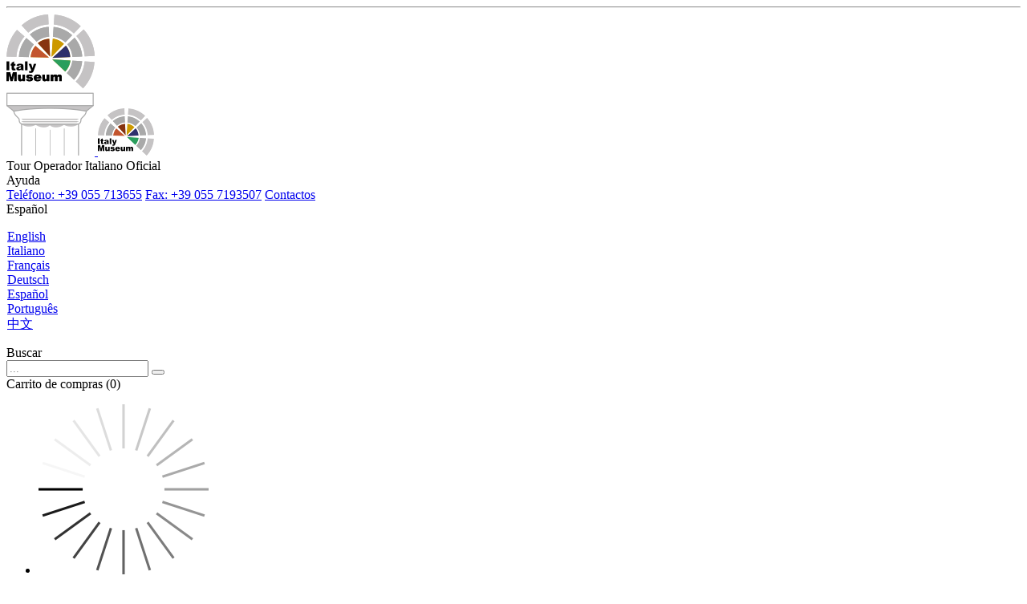

--- FILE ---
content_type: text/html; charset=UTF-8
request_url: https://www.italy-museum.com/es/islas-venecia-murano-burano-torcello
body_size: 12611
content:
<!DOCTYPE html>
<html lang="es">
    <head>
        <title>Las Islas de Venecia: Murano, Burano e Torcello - Nuestras Ofertas</title>
        <meta charset="utf-8">
        <meta name="referrer" content="always" />
        <meta name="robots" content="index,follow" >
        <meta http-equiv="X-UA-Compatible" content="IE=edge">
        <meta name="viewport" content="width=device-width, initial-scale=1">
        <meta name="author" content="TuscanyAll.com">
        <meta name="csrf-param" content="_csrf">
<meta name="csrf-token" content="8d_Qtk0YW_jsOv2riRRfMvGAqT_RxPeJajmzLhmUVkXE56CELlwhgbsMztrNd2texvT_e6eJv7ErU4Zef6QcHQ==">

<meta name="og:type" content="website">
<meta name="twitter:card" content="summary">
<meta name="og:title" content="Las Islas de Venecia: Murano, Burano e Torcello - Nuestras Ofertas">
<meta name="twitter:title" content="Las Islas de Venecia: Murano, Burano e Torcello - Nuestras Ofertas">
<meta name="og:url" content="https://www.italy-museum.com/es/islas-venecia-murano-burano-torcello">
<meta name="twitter:url" content="https://www.italy-museum.com/es/islas-venecia-murano-burano-torcello">
<meta name="description" content="Las Islas de Venecia: Murano, Burano e Torcello - Descubre nuestras  visitas guiadas o disfruta de tu visita con un guía privado!">
<meta name="og:description" content="Las Islas de Venecia: Murano, Burano e Torcello - Descubre nuestras  visitas guiadas o disfruta de tu visita con un guía privado!">
<meta name="twitter:description" content="Las Islas de Venecia: Murano, Burano e Torcello - Descubre nuestras  visitas guiadas o disfruta de tu visita con un guía privado!">
<link href="/css/vendor/icons/fontello.css" rel="stylesheet">
<link href="/css/vendor/icons/icon_set_1.css" rel="stylesheet">
<link href="/css/vendor/icons/icon_set_2.css" rel="stylesheet">
<link href="/css/vendor/icons/icon_restaurants.css" rel="stylesheet">
<link href="/css/vendor/icons/flag-icon.css" rel="stylesheet">
<link href="/css/vendor/bootstrap4.0.0-alpha.6-customized.min.css" rel="stylesheet">
<link href="/css/vendor/animate.css" rel="stylesheet">
<link href="/css/vendor/magnific-popup.css" rel="stylesheet">
<link href="/css/vendor/pop_up.css" rel="stylesheet">
<link href="/css/vendor/jquery.cookiebar.css" rel="stylesheet">
<link href="/css/vendor/jquery.switch.css" rel="stylesheet">
<link href="/css/vendor/icheck.css" rel="stylesheet">
<link href="/css/vendor/date_time_picker.css" rel="stylesheet">
<link href="/css/vendor/slider-pro.css" rel="stylesheet">
<link href="/css/vendor/tabs.css" rel="stylesheet">
<link href="/css/common.css" rel="stylesheet">
<link href="/css/header.css" rel="stylesheet">
<link href="/css/header_mainmenu.css" rel="stylesheet">
<link href="/css/header_parallax.css" rel="stylesheet">
<link href="/css/listati.css" rel="stylesheet">
<link type="text/css" href="//fonts.googleapis.com/css?family=Roboto:300,400,500,700" rel="stylesheet">
<script> lang = 'es';  lang_code='es'; </script>                            <script>
                window.dataLayer = window.dataLayer || [];
                dataLayer.push({"page_language":"es","page_type":"Attraction","page_attraction":"ISOLE","page_place":"venezia","page_property_code":"VeISOLE"});
              </script>
            <!-- Google Tag Manager -->
            <script>(function(w,d,s,l,i){w[l]=w[l]||[];w[l].push({'gtm.start':
            new Date().getTime(),event:'gtm.js'});var f=d.getElementsByTagName(s)[0],
            j=d.createElement(s),dl=l!='dataLayer'?'&l='+l:'';j.async=true;j.src=
            'https://www.googletagmanager.com/gtm.js?id='+i+dl;f.parentNode.insertBefore(j,f);
            })(window,document,'script','dataLayer','GTM-N6D7TCJ');</script>
            <!-- End Google Tag Manager -->
            </head>
    <body>
            <!-- Google Tag Manager (noscript) -->
        <noscript><iframe src="https://www.googletagmanager.com/ns.html?id=GTM-N6D7TCJ"
        height="0" width="0" style="display:none;visibility:hidden"></iframe></noscript>
        <!-- End Google Tag Manager (noscript) -->
        <script>var global_vars = {"page_language":"es","page_type":"Attraction","page_attraction":"ISOLE","page_place":"venezia","page_property_code":"VeISOLE"};</script>
                
        <header>
            <hr>
            <!-- Logo -->
            <div class="container row">

                <a id="logo-wrapper" href="/es" title="ISOLE - ATTRACTION PAGE">
                    <img id="logo"        src="/images/logo.png"        alt="Las Islas de Venecia: Murano, Burano e Torcello - Nuestras Ofertas" data-retina="true">
                    <img id="logo_sticky" src="/images/logo_sticky.png" alt="Las Islas de Venecia: Murano, Burano e Torcello - Nuestras Ofertas" data-retina="true">       
                </a>

                <div id="trust">
                        Tour Operador Italiano Oficial
                                    </div>

                <div class="btn-group col-lg-8 top-action-cont justify-content-end" role="group" >

                    <!-- help -->
                    <div class="top-action dropdown pl-lg-3">
                        <a class="dropdown-toggle pl-lg-3" data-toggle="dropdown" aria-expanded="true"><i class="icon-help-circled"></i><span>Ayuda</span></a>
                        <div class="dropdown-menu">
                            <a class="dropdown-item" href="tel:+39055713655" title="Call us" rel="nofollow"><i class="icon-phone"></i>Teléfono: +39 055 713655</a>
                            <a class="dropdown-item" href="#" ><i class="icon-print-3"></i>Fax: +39 055 7193507</a>
                            <a class="dropdown-item" href="/es/contactos"><i class="icon-mail"></i>Contactos</a>
                        </div>
                    </div>

                    <!-- langs -->
                    <div class="top-action dropdown pl-lg-3" >
                        <a class="dropdown-toggle pl-lg-3" data-toggle="dropdown" aria-expanded="true">
                            <!-- lingua corrente -->
                            <i class="flag-icon flag-icon-circle flag-icon-es"></i><span>Español</span>
                        </a>
                        <div class="dropdown-menu fixedsmallwidth" >
                        <ul class="list-unstyled" style="padding-left:1px"><li class="lang-element-item"><a class="dropdown-item" href="https://www.italy-museum.com/islands-venice-murano-burano-torcello" title="islas-venecia-murano-burano-torcello" ><i class="flag-icon flag-icon-en"></i> English</a></li><li class="lang-element-item"><a class="dropdown-item" href="https://www.italy-museum.com/it/isole-venezia-murano-burano-torcello" title="islas-venecia-murano-burano-torcello" ><i class="flag-icon flag-icon-it"></i> Italiano</a></li><li class="lang-element-item"><a class="dropdown-item" href="https://www.italy-museum.com/fr/iles-venise-murano-burano-torcello" title="islas-venecia-murano-burano-torcello" ><i class="flag-icon flag-icon-fr"></i> Français</a></li><li class="lang-element-item"><a class="dropdown-item" href="https://www.italy-museum.com/de/inseln-venedig-murano-burano-torcello" title="islas-venecia-murano-burano-torcello" ><i class="flag-icon flag-icon-de"></i> Deutsch</a></li><li class="lang-element-item"><a class="dropdown-item" href="https://www.italy-museum.com/es/islas-venecia-murano-burano-torcello" title="islas-venecia-murano-burano-torcello" ><i class="flag-icon flag-icon-es"></i> Español</a></li><li class="lang-element-item"><a class="dropdown-item" href="https://www.italy-museum.com/br/ilhas-veneza-murano-burano-torcello" title="islas-venecia-murano-burano-torcello" ><i class="flag-icon flag-icon-br"></i> Português</a></li><li class="lang-element-item"><a class="dropdown-item" href="https://www.italy-museum.cn/islands_venice_murano_burano_torcello" title="islas-venecia-murano-burano-torcello" ><i class="flag-icon flag-icon-cn"></i> 中文</a></li></ul>                        </div>
                    </div>

                    <!-- search -->
                    
                    <div class="top-action dropdown pl-lg-3 dropdown-search">
                        <a class="dropdown-toggle pl-lg-3" data-toggle="dropdown">
                            <i class="icon-search"></i><span>Buscar</span></a>
                        <div class="dropdown-menu fixedwidth">
                            <form action="/es/search">
                                <div class="input-group">
                                    <input type="text" name="q" class="form-control" placeholder="...">
                                    <span class="input-group-btn">
                                        <button class="btn btn-default" type="submit" style="margin-left:0;">
                                            <i class="icon-search"></i>
                                        </button>
                                    </span>
                                </div>
                            </form>
                        </div>
                    </div>
                    

                    <!-- cart -->
                    <div class="top-action dropdown pl-lg-3 dropdown-cart">
                        
                        <!-- TENDINA CARRELLO -->
                        <a class="dropdown-toggle pl-lg-3" data-toggle="dropdown" aria-expanded="true">
                            
                            <i class=" icon-basket-1"></i>
                            <span>Carrito de compras (0)</span>
                        </a>
                        
                            <ul class="dropdown-menu fixedwidth hidden" id="minicart" >
                                <li id="spinnerli" class="hidden" >
                                    <div class="spinner">
                                        <img src="/images/loading.gif" />
                                    </div>
                                </li>
                            </ul>
                            
                    </div>
                    <!-- login -->
                    <div class="top-action dropdown pl-lg-3 dropdown-access open">
                        
                                                
                            <!-- tendina con form login integrato -->
                            <a class="dropdown-toggle pl-lg-3" data-toggle="dropdown" aria-expanded="true"><i class="icon-user-1"></i><span>Login</span></a>
                            <div class="dropdown-menu fixedwidth">
                                
                                <form id="w0" action="/es/login" method="post">
<input type="hidden" name="_csrf" value="8d_Qtk0YW_jsOv2riRRfMvGAqT_RxPeJajmzLhmUVkXE56CELlwhgbsMztrNd2texvT_e6eJv7ErU4Zef6QcHQ==">                                <div class="form-group">
                                                                        <div class="form-group field-userloginform-username required">
<label class="control-label" for="userloginform-username">E-mail</label>
<input type="text" id="userloginform-username" class="form-control" name="UserLoginForm[username]" placeholder="E-mail" aria-required="true">

<div class="help-block"></div>
</div>                                </div>
                                <div class="form-group">
                                                                        <div class="form-group field-userloginform-password required">
<label class="control-label" for="userloginform-password">password or booking number</label>
<input type="password" id="userloginform-password" class="form-control" name="UserLoginForm[password]" placeholder="password or booking number" aria-required="true">

<div class="help-block"></div>
</div>                                </div>

                                                                
                                <button type="submit" class="btn_full">Sign In</button>                                
                            </form>                                
                            </div>
                        
                                            </div>
                </div>
                <nav class="main-menu" ><ul><li class="submenu"><a href="/es/milan">Milán<i class="icon-down-open-mini"></i></a><ul><li><a href="/es/la-ultima-cena-milan">La Última Cena </a></li><li><a href="/es/catedral-milan">Catedral de Milán </a></li><li><a href="/es/pinacoteca-brera-milan">Pinacoteca de Brera </a></li><li><a href="/es/pinacoteca-ambrosiana-milan">Pinacoteca Ambrosiana </a></li><li><a href="/es/vinedo-leonardo-milan">Viñedo de Leonardo </a></li><li><a href="/es/visita-milan">Visita Milán</a></li><li><a href="/es/excursiones-un-dia-desde-milan">Excursiones de un día desde Milán</a></li></ul></li><li class="submenu"><a href="/es/venecia">Venecia<i class="icon-down-open-mini"></i></a><ul><li><a href="/es/palacio-ducal-venecia">Palacio Ducal </a></li><li><a href="/es/itinerarios-secretos-palacio-ducal-venecia">Itinerarios Secretos de Palacio Ducal </a></li><li><a href="/es/basilica-san-marco-venecia">Basílica de San Marco </a></li><li><a href="/es/museo-correr-venecia">Museo Correr </a></li><li><a href="/es/galerias-academia-venecia">Galerías de la Academia</a></li><li><a href="/es/ca-rezzonico-venecia">Ca' Rezzonico </a></li><li><a href="/es/ca-oro-venecia">Ca d'Oro </a></li><li><a href="/es/islas-venecia-murano-burano-torcello">Las Islas de Venecia: Murano, Burano e Torcello</a></li><li><a href="/es/visita-venecia">Visita Venecia</a></li><li><a href="/es/excursiones-un-dia-desde-venecia">Excursiones de un día desde Venecia</a></li></ul></li><li class="submenu"><a href="/es/verona">Verona<i class="icon-down-open-mini"></i></a><ul><li><a href="/es/arena-de-verona">Arena de Verona</a></li><li><a href="/es/casa-de-julieta">Casa de Julieta</a></li><li><a href="/es/visita-verona">Visita Verona</a></li></ul></li><li class="submenu"><a href="/es/florencia">Florencia<i class="icon-down-open-mini"></i></a><ul><li><a href="/es/galeria-uffizi-florencia">Galería de los Uffizi </a></li><li><a href="/es/david-galeria-academia-florencia">Galería de la Academia </a></li><li><a href="/es/palacio-pitti-florencia">Palacio Pitti </a></li><li><a href="/es/jardin-boboli-florencia">Jardín de Boboli </a></li><li><a href="/es/catedral-florencia">Catedral de Florencia </a></li><li><a href="/es/palazzo-vecchio-florencia">Palazzo Vecchio</a></li><li><a href="/es/museo-san-marco-florencia">Museo de San Marco </a></li><li><a href="/es/museo-bargello-florencia">Museo del Bargello</a></li><li><a href="/es/capillas-medici-florencia">Capillas de los Medici</a></li><li><a href="/es/museo-arqueologico-florencia">Museo Arqueológico </a></li><li><a href="/es/visita-florencia">Visita Florencia</a></li><li><a href="/es/excursiones-un-dia-desde-florencia">Excursiones Un Dia Desde Florencia</a></li></ul></li><li class="submenu"><a href="/es/pisa">Pisa<i class="icon-down-open-mini"></i></a><ul><li><a href="/es/torre-pisa">Torre de Pisa</a></li><li><a href="/es/visita-pisa">Visita Pisa</a></li></ul></li><li class="submenu"><a href="/es/roma">Roma<i class="icon-down-open-mini"></i></a><ul><li><a href="/es/coliseo-roma">Coliseo</a></li><li><a href="/es/galeria-borghese-roma">Galería Borghese</a></li><li><a href="/es/castillo-sant-angelo-roma">Castillo Sant'Angelo</a></li><li><a href="/es/termas-caracalla-roma">Termas de Caracalla</a></li><li><a href="/es/museo-nacional-romano-roma">Museo Nacional Romano</a></li><li><a href="/es/domus-aurea-roma">Domus Aurea</a></li><li><a href="/es/visita-roma">Visita Roma</a></li><li><a href="/es/excursiones-un-dia-desde-roma">Excursiones de un día desde Roma</a></li></ul></li><li class="submenu"><a href="/es/vaticano">Vaticano<i class="icon-down-open-mini"></i></a><ul><li><a href="/es/museos-vaticano-roma">Museos del Vaticano</a></li><li><a href="/es/basilica-san-pedro-roma">Basílica de San Pedro</a></li><li><a href="/es/jardines-vaticano-roma">Jardines del Vaticano</a></li><li><a href="/es/castel-gandolfo">Castel Gandolfo</a></li></ul></li><li class="submenu"><a href="/es/napoles">Nápoles<i class="icon-down-open-mini"></i></a><ul><li><a href="/es/pompeya-napoles">Pompeya</a></li><li><a href="/es/visita-napoles">Visita Nápoles</a></li><li><a href="/es/excursiones-un-dia-desde-napoles">Excursiones Un Dia Desde Napoles</a></li></ul></li><li class="submenu"><a href="/es/descubre-sicilia">Sicilia <i class="icon-down-open-mini"></i></a><ul><li><a href="/es/descubre-palermo">Descubre Palermo</a></li><li><a href="/es/descubre-agrigento">Descubre Agrigento</a></li></ul></li><li class="submenu"><a href="/es/turin">Turín<i class="icon-down-open-mini"></i></a><ul><li><a href="/es/visita-turin">Visita Turín</a></li></ul></li></ul></nav>
                <div id="htx">
                        <a class="cmn-toggle-switch cmn-toggle-switch__htx open_close" href="javascript:void(0);"><span>Menu mobile</span></a>
                </div>
            </div>        
        </header>  
        
        <script>var listCats = [{"code":"null","descr":"Non definito","id":0},{"code":"bg","descr":"Biglietto","id":1},{"code":"tg","descr":"Tour guidato","id":2},{"code":"tp","descr":"Tour privato","id":3},{"code":"es","descr":"Esperienza","id":4},{"code":"cib","descr":"Cibi e bevande","id":5},{"code":"wt","descr":"Walking Tour","id":6},{"code":"ag","descr":"Audioguida","id":7},{"code":"tr","descr":"Transfer","id":8},{"code":"pk","descr":"Parcheggi","id":9},{"code":"dp","descr":"Deposito bagagli","id":10},{"code":"tourgd","descr":"Guide Turistiche","id":11}];</script>
<main>

<section class="parallax-window" data-parallax="scroll" data-image-src="https://ncdn.italy-museum.com/photos/attractions/isole/las-islas-de-venecia-murano-burano-e-torcello-es-1.jpg" data-natural-width="1400" data-natural-height="470">
    
	<div class="parallax-content-1">
		<div class="animated fadeInDown">
                    <h1>Las Islas de Venecia: Murano, Burano e Torcello</h1>
		</div>
	</div>
	<div class="parallax-filters">
	    <div class="container"> 
		<div class="row topfilters" data-kindofpage="attraction">
                    
			<div class="col-3">
				<div class="filterbox" data-filterbytype="all">
					<i class="icon_set_1_icon-95"></i>
					<p><strong>Todas las Categor&iacute;as</strong></p>
				</div> 
			</div>
			 
                        <div class="col-3">
                                <div class="filterbox" data-filterbytype="0">
                                        <i class="icon-ticket"></i>
                                        <p><strong>Entradas</strong></p>
                                </div> 
                        </div>

                        <div class="col-3">
                                <div class="filterbox" data-filterbytype="1">
                                        <i class="icon_set_1_icon-94"></i>
                                        <p><strong>Visitas Guiadas</strong></p>
                                </div> 
                        </div>

                        <div class="col-3">
                                <div class="filterbox" data-filterbytype="2">
                                        <i class="icon_set_1_icon-16"></i>
                                        <p><strong>Visitas Privadas</strong></p>
                                </div> 
                        </div>
                    
		</div>
	    </div>
	</div>
</section>
<div id="position">
    <div class="container">
            <ul itemscope="" itemtype="http://schema.org/BreadcrumbList">
                    <li><a href="/">Home</a></li>
                    
                    <li itemprop="itemListElement" itemscope="" itemtype="http://schema.org/ListItem">
                        <a href="" itemprop="item">
                            <span itemprop="name">Las Islas de Venecia: Murano, Burano e Torcello</span></a>
                    </li>
            </ul>
    </div>
</div>


  

   
    <div class="container my-6 mx-2 mx-sm-auto" style="margin-top: 0px !important;">
<div class="container my-6" style="margin-top: 0px !important;">
    
   
    <div class="edited-content">
                        <div class="row"><div class="col-12"><div data-listtype='1'><div class="main_title"><h2><span>Las Islas de Venecia: Murano, Burano e Torcello:</span>&nbsp;Descubre nuestras visitas guiadas!</h2></div></div><div data-listtype='1'><div class="row center ">
    <div class="strip_all_tour_list wow fadeIn animated" 
        data-type="1" 
        data-prod="{&quot;id&quot;:&quot;6&quot;,&quot;name&quot;:&quot;Accademia tkt&quot;,&quot;price&quot;:&quot;8.75&quot;,&quot;position&quot;:1}"
        data-wow-delay="0s" 
        style="visibility: visible; animation-delay: 0s; animation-name: fadeIn;"
        data-cat ="2"
        data-gtm='{"item_id":"VE---TOUR-ISOLE","item_name":"VE - Tour Guidato Isole di Venezia","item_brand":"ISOLE","item_category":"Tour guidato","item_category2":"venezia","item_variant":"es","price":"10.00"}'
        >
        <div class="row">
            <div class="col-12 col-md-4">
                <div class="wishlist">
                    <div class="tooltip_styled tooltip-effect-1 "><span class="tooltip-item"><i class="icon-plus-1"></i></span><div class="tooltip-content"><div><h4>Add to wishlist</h4></div></div></div>
                </div>
                <div class="img_list">
                    <a href="/es/venecia/tour-islas-burano-murano-torcello" title="Murano, Burano y Torcello - Tour de las Islas de Venecia" Array >
                        <div class="ribbon "></div>
                        <img src="https://ncdn.italy-museum.com/photos/products/ve-tour-isole/tour-islas-burano-murano-torcello-es-2.webp" width="342px" height="227px" alt="Murano, Burano y Torcello - Tour de las Islas de Venecia" title="Murano, Burano y Torcello - Tour de las Islas de Venecia" loading="lazy">                    </a>
                    <div class="short_info">
                        <div class="tooltip_styled tooltip-effect-1 insidephoto"><span class="tooltip-item">
                                <i class="icon_set_1_icon-94"></i></span>
                            <div class="tooltip-content"><div>
                                    <h4>Visitas Guiadas</h4>
                                </div>
                            </div>
                        </div>
                    </div>
                </div>
            </div>
            <div id="description" class="col-12 col-md-5 col-lg-6 pt-2 pt-md-0">
                <div class="tour_list_desc">
                    <h3><strong><a href="/es/venecia/tour-islas-burano-murano-torcello" Array > Murano, Burano y Torcello - Tour de las Islas de Venecia </a></strong></h3>
                    <p>Encaje, obras hechas de vidrio, artefactos antiguos te esperan en las islas de Venecia!</p>

                    <ul class="add_info"><li>
                            <div class="tooltip_styled tooltip-effect-1 ">
                                <span class="tooltip-item">
                                    <i class="icon_set_1_icon-84"></i>
                                </span>
                                <div class="tooltip-content">
                                    <div>
                                        <h4>Confirmación por email</h4>
                                    </div>
                                </div>
                            </div>
                            </li>
                            <li>
                            <div class="tooltip_styled tooltip-effect-1 ">
                                <span class="tooltip-item">
                                    <i class="icon_set_1_icon-13"></i>
                                </span>
                                <div class="tooltip-content">
                                    <div>
                                        <h4>Accesible a silla de ruedas </h4>
                                    </div>
                                </div>
                            </div>
                            </li>
                            <li>
                            <div class="tooltip_styled tooltip-effect-1 ">
                                <span class="tooltip-item">
                                    <i class="icon_set_1_icon-62"></i>
                                </span>
                                <div class="tooltip-content">
                                    <div>
                                        <h4>E-voucher aceptado</h4>
                                    </div>
                                </div>
                            </div>
                            </li>
                            <li>
                            <div class="tooltip_styled tooltip-effect-1 ">
                                <span class="tooltip-item">
                                    <i class="icon-users"></i>
                                </span>
                                <div class="tooltip-content">
                                    <div>
                                        <h4>Visita de grupo</h4>
                                    </div>
                                </div>
                            </div>
                            </li>
                            <li>
                            <div class="tooltip_styled tooltip-effect-1 ">
                                <span class="tooltip-item">
                                    <i class="icon_set_1_icon-56"></i>
                                </span>
                                <div class="tooltip-content">
                                    <div>
                                        <h4>Guía multilingüe</h4>
                                    </div>
                                </div>
                            </div>
                            </li>
                            <li>
                            <div class="tooltip_styled tooltip-effect-1 ">
                                <span class="tooltip-item">
                                    <i class="icon_set_1_icon-83"></i>
                                </span>
                                <div class="tooltip-content">
                                    <div>
                                        <h4>Duración: aprox. 6 horas</h4>
                                    </div>
                                </div>
                            </div>
                            </li>
                            </ul>
                </div>
            </div>
            <div class="col-12 col-md-3 col-lg-2 d-flex justify-content-center pl-0">
                <div class="price_list pl-1">
                    <div>
                        <span class="lowest_price_list">
                            <span class="likesmall" >A partir de</span>
                            <br/>
                            10.<sup>00 &euro;</sup>
                            <span class="likesmall" ></span>
                        </span>
                        <p><a href="/es/venecia/tour-islas-burano-murano-torcello" title="Murano, Burano y Torcello - Tour de las Islas de Venecia" class="btn_1 medium" Array   >
                               <i class="icon-ticket"></i> 
                                RESERVA                                </a>
                            </p>
                    </div>
                </div>
            </div>
        </div>
    </div><!--End strip -->
</div>

</div></div></div><div class="row"><div class="col-12"><div data-listtype='2'><div class="main_title"><h2><span>Las Islas de Venecia: Murano, Burano e Torcello:</span>&nbsp;Disfruta de tu visita con un gu&iacute;a privado!</h2></div></div><div data-listtype='2'><div class="row center ">
    <div class="strip_all_tour_list wow fadeIn animated" 
        data-type="2" 
        data-prod="{&quot;id&quot;:&quot;6&quot;,&quot;name&quot;:&quot;Accademia tkt&quot;,&quot;price&quot;:&quot;8.75&quot;,&quot;position&quot;:1}"
        data-wow-delay="0s" 
        style="visibility: visible; animation-delay: 0s; animation-name: fadeIn;"
        data-cat ="3"
        data-gtm='{"item_id":"VE-ISOLE-TP","item_name":"VE - Tour Privato Isole di Venezia","item_brand":"ISOLE","item_category":"Tour privato","item_category2":"venezia","item_variant":"es","price":"224.00"}'
        >
        <div class="row">
            <div class="col-12 col-md-4">
                <div class="wishlist">
                    <div class="tooltip_styled tooltip-effect-1 "><span class="tooltip-item"><i class="icon-plus-1"></i></span><div class="tooltip-content"><div><h4>Add to wishlist</h4></div></div></div>
                </div>
                <div class="img_list">
                    <a href="/es/venecia/tour-murano-burano-torcello-guia-privado" title="Tour a Murano y Burano con guía privado" Array >
                        <div class="ribbon "></div>
                        <img src="https://ncdn.italy-museum.com/photos/products/ve-isole-tp/tour-a-murano-y-burano-con-guia-privado-es-2.webp" width="342px" height="227px" alt="Tour a Murano y Burano con guía privado" title="Tour a Murano y Burano con guía privado" loading="lazy">                    </a>
                    <div class="short_info">
                        <div class="tooltip_styled tooltip-effect-1 insidephoto"><span class="tooltip-item">
                                <i class="icon_set_1_icon-16"></i></span>
                            <div class="tooltip-content"><div>
                                    <h4>Visitas Privadas</h4>
                                </div>
                            </div>
                        </div>
                    </div>
                </div>
            </div>
            <div id="description" class="col-12 col-md-5 col-lg-6 pt-2 pt-md-0">
                <div class="tour_list_desc">
                    <h3><strong><a href="/es/venecia/tour-murano-burano-torcello-guia-privado" Array > Tour a Murano y Burano con guía privado </a></strong></h3>
                    <p>Visita 2 hermosas islas de Venecia con un guía privado!</p>

                    <ul class="add_info"><li>
                            <div class="tooltip_styled tooltip-effect-1 ">
                                <span class="tooltip-item">
                                    <i class="icon_set_1_icon-84"></i>
                                </span>
                                <div class="tooltip-content">
                                    <div>
                                        <h4>Confirmación por email</h4>
                                    </div>
                                </div>
                            </div>
                            </li>
                            <li>
                            <div class="tooltip_styled tooltip-effect-1 ">
                                <span class="tooltip-item">
                                    <i class="icon_set_1_icon-62"></i>
                                </span>
                                <div class="tooltip-content">
                                    <div>
                                        <h4>E-voucher aceptado</h4>
                                    </div>
                                </div>
                            </div>
                            </li>
                            <li>
                            <div class="tooltip_styled tooltip-effect-1 ">
                                <span class="tooltip-item">
                                    <i class="icon_set_1_icon-83"></i>
                                </span>
                                <div class="tooltip-content">
                                    <div>
                                        <h4>Duración: aprox. 4 horas</h4>
                                    </div>
                                </div>
                            </div>
                            </li>
                            <li>
                            <div class="tooltip_styled tooltip-effect-1 ">
                                <span class="tooltip-item">
                                    <i class="icon_set_1_icon-16"></i>
                                </span>
                                <div class="tooltip-content">
                                    <div>
                                        <h4>Guía privado</h4>
                                    </div>
                                </div>
                            </div>
                            </li>
                            </ul>
                </div>
            </div>
            <div class="col-12 col-md-3 col-lg-2 d-flex justify-content-center pl-0">
                <div class="price_list pl-1">
                    <div>
                        <span class="lowest_price_list">
                            <span class="likesmall" >A partir de</span>
                            <br/>
                            224.<sup>00 &euro;</sup>
                            <span class="likesmall" ></span>
                        </span>
                        <p><a href="/es/venecia/tour-murano-burano-torcello-guia-privado" title="Tour a Murano y Burano con guía privado" class="btn_1 medium" Array   >
                               <i class="icon-ticket"></i> 
                                RESERVA                                </a>
                            </p>
                    </div>
                </div>
            </div>
        </div>
    </div><!--End strip -->
</div>

</div></div></div>    </div>
    
</div>
 
    </div>

    <div class="container my-6">
        <div class="row">
            <div class="col-12">
<h5>POR QU&Eacute; VISITAR LAS ISLAS DE VENECIA: MURANO, BURANO E TORCELLO?</h5>

<p>Visitando las islas de Venecia Murano, Burano y Torcello tambi&eacute;n podr&aacute;s visitar los museos que surgen de las actividades caracter&iacute;sticas de las islas.<br />
En Murano puedes visitar el Museo del Vidrio, que se encuentra en el hist&oacute;rico Palacio dei Vescovi di Torcello fundado en 1861 por el Abad Zanetti. Dentro del museo encontrar&aacute;s hallazgos romanos y un camino que abarca setecientos a&ntilde;os de historia en la fabricaci&oacute;n del vidrio en Murano, s&iacute;mbolo de Venecia en todo el mundo.<br />
En Burano, por otro lado, es posible visitar el Museo del Encaje, que ocupa la sede de la Escuela del Encaje, inaugurada en 1981 para revivir la tradici&oacute;n centenaria de la elaboraci&oacute;n del encaje, que a&uacute;n hoy es visible. Actualmente es posible ver a los maestros de encaje trabajando dentro del museo los cuales transmiten su arte de generaci&oacute;n en generaci&oacute;n.</p>

<h5>UN POCO DE HISTORIA DE LAS ISLAS DE VENECIA: MURANO, BURANO E TORCELLO</h5>

<p>La laguna de Venecia se origin&oacute; hace casi 6000 a&ntilde;os cuando la entrada al mar permiti&oacute; formar una laguna en una regi&oacute;n que durante mucho tiempo fue muy inestable. Solo despu&eacute;s del a&ntilde;o 1000 la laguna se vuelve geol&oacute;gicamente m&aacute;s estable y permite un mayor asentamiento humano. Los hallazgos arqueol&oacute;gicos demuestran que en la &eacute;poca romana la laguna se encontraba ocupada por peque&ntilde;os asentamientos y durante la Edad Media la poblaci&oacute;n de la laguna creci&oacute; debido a que muchos romanos se refugiaron all&iacute;, escapando de las invasiones b&aacute;rbaras; esta poblaci&oacute;n que creci&oacute; m&aacute;s a&uacute;n con la llegada de los longobardos, durante un per&iacute;odo en el que probablemente nacieron los centros m&aacute;s grandes como Murano y Burano.</p>

<h5>QU&Eacute; SON HOY LAS ISLAS DE VENECIA: MURANO, BURANO E TORCELLO?</h5>

<p>Actualmente las Islas de Venecia son f&aacute;cilmente accesibles con los ferries ofrecidos por el transporte veneciano. La m&aacute;s caracter&iacute;stica de las islas es quiz&aacute;s Burano, con sus peque&ntilde;as casas de colores a lo largo de los canales, se dice que han sido coloreadas con tonos muy brillantes para permitir a los pescadores reconocer sus casa f&aacute;cilmente incluso en la niebla.<br />
Murano es famosa especialmente por la producci&oacute;n del vidrio soplado y por la &ldquo;murrina&rdquo; t&iacute;pica, en esta isla es posible visitar la Bas&iacute;lica de Santa Maria y San Donato, muy particular por su suelo de mosaicos.<br />
La isla al norte es la isla de Torcello, donde actualmente un n&uacute;mero muy reducido de personas la habitan. La isla tiene un paisaje que inmediatamente brinda la sensaci&oacute;n de antig&uuml;edad como si el tiempo en la isla se hubiera detenido en la &eacute;poca del Imperio Romano tard&iacute;o. Una peculiaridad del esta isla es el puente llamado &ldquo;Ponte del Diavolo&rdquo; que se dice fue construido por el diablo en una sola noche para ganar una apuesta.</p>

<h5>CURIOSIDADES DE LAS ISLAS DE VENECIA: MURANO, BURANO E TORCELLO</h5>

<p>Sab&iacute;as que una leyenda cuenta que algunos hombres que vivieron en la isla de Burano durante el a&ntilde;o mil encontraron una caja de piedra flotante? Los hombres intentaron arrastrarla a la orilla, pero la caja era tan pesada que ni siquiera todos juntos tuvieron &eacute;xito en esta misi&oacute;n; en cambio, cuatro ni&ntilde;os tuvieron &eacute;xito, se dice que gracias a su inocencia y pureza.<br />
Sab&iacute;as que una leyenda que cuenta el por qu&eacute; en Torcello se encuentra un puente llamado Ponte del Diavolo? Se dice que una joven veneciana se enamor&oacute; de un oficial del ej&eacute;rcito durante la invasi&oacute;n de los austriacos. Este amor no fue aprobado por la familia de la chica que la alej&oacute; de Venecia. Un d&iacute;a, sin embargo, la joven recibi&oacute; la noticia que su amado hab&iacute;a sido asesinado. Desesperada, abandon&oacute; todo deseo de vivir y para salvarse le fue aconsejado ir a ver a una bruja. La bruja firm&oacute; un pacto con el diablo en nombre de la chica que pudo reunirse con el joven austr&iacute;aco, pero la bruja fue asesinada y antes de pagar su deuda con el diablo. Por esto se dice que cada 24 de diciembre el diablo regresa al puente en forma de un gato negro para recoger su pago.</p>

<h5>OTRAS ATTRACCIONES</h5>

<p>Despu&eacute;s de pasar un tiempo en las islas, podr&aacute;s descubrir y visitar los monumentos m&aacute;s interesantes de Venecia. Con el Mapa de Venecia podr&aacute;s seguir varios itinerarios y encontrar por ejemplo, los Museos vinculados al <a href="https://www.italy-museum.com/es/venecia/venice-museum-pass">Venice Museum Pass</a>. Con este pase tendr&aacute;s acceso a los <a href="https://www.italy-museum.com/es/venecia/museos-san-marco-pass">museos de Plaza San Marco</a> y a los Museos C&iacute;vicos de Venecia con una entrada &uacute;nica.<br />
Los Museos de la Plaza de San Marco son el <a href="https://www.italy-museum.com/es/palacio-ducal-venecia">Palacio Ducal</a>, sede del Dux de Venecia y sede del poder pol&iacute;tico y administrativo de la ciudad, donde se puede caminar, en compa&ntilde;&iacute;a de un experto gu&iacute;a por los <a href="https://www.italy-museum.com/es/itinerarios-secretos-palacio-ducal-venecia">Itinerarios Secretos</a> del Palacio Ducal; el <a href="https://www.italy-museum.com/es/museo-correr-venecia">Museo Correr</a>, que sigue los pasos de la historia y del arte t&iacute;pico de Venecia; el Museo Arqueol&oacute;gico alberga una gran colecci&oacute;n de estatuas antiguas, romanas y griegas, y las salas monumentales de la Biblioteca Marciana, donde quedar&aacute;s fascinado con el esplendor y las colecciones de esta antigua Biblioteca de Venecia.<br />
Los Museos C&iacute;vicos, a su vez, incluyen las tres islas de Venecia, Murano, Burano y Torcello; el Palacio Mocenigo con el Centro de Estudios de la Historia del Textil y los Trajes; la Casa de Carlo Goldoni, un famoso dramaturgo veneciano, la Ca&rsquo; Pesaro, sede de la Galer&iacute;a Internacional de Arte Moderno y la <a href="https://www.italy-museum.com/es/ca-rezzonico-venecia">Ca&#39; Rezzonico</a>, que exhibe pinturas y esculturas venecianas del siglo XVIII.<br />
En tu recorrido por Venecia tambi&eacute;n puedes admirar otros hermosos edificios como el <a href="https://www.italy-museum.com/es/ca-oro-venecia">Ca&rsquo; d&#39; Oro</a> con vistas al Gran Canal o visitar las <a href="https://www.italy-museum.com/es/galerias-academia-venecia">Galer&iacute;as de la Academia</a>. Definitivamente no te pierda la visita a la iglesia m&aacute;s importante de Venecia, la <a href="https://www.italy-museum.com/es/basilica-san-marco-venecia">Bas&iacute;lica de San Marco</a> que te fascinar&aacute; con su arquitectura y su interior decorado con mosaicos dorados y la Torre del Reloj que se encuentra siempre en la Plaza San Marco. Si desea visitar otras iglesias venecianas, toma en cuenta la Bas&iacute;lica de los santos Giovanni e Paolo donde la mayor&iacute;a de los Dux de Venecia fueron enterrados o la iglesia de Santa Mar&iacute;a Formosa.</p>


            </div>
        </div>

        <div class="row">
            <div class="col-12">
<div data-listtype='-1'></div>            <div class="row center list_tours_tabs">
                <ul class='d-flex' >
                    <li class="col-6 col-md-4 " ><div>              
                      <a href="coliseo-roma"><figure><img src="https://ncdn.italy-museum.com/photos/attractions/colosseo/coliseo-es-3.jpg"    alt="Coliseo" class="img-responsive"  width="45" height="30"></figure><h3 style="text-align:left" ><strong>Coliseo</strong></h3></a></div></li><li class="col-6 col-md-4 " ><div>              
                      <a href="galeria-uffizi-florencia"><figure><img src="https://ncdn.italy-museum.com/photos/attractions/uffizigallery/galeradelosuffizi-es-3.jpg"    alt="" class="img-responsive"  width="45" height="30"></figure><h3 style="text-align:left" ><strong>Galería de los Uffizi</strong></h3></a></div></li><li class="col-6 col-md-4 " ><div>              
                      <a href="galeria-borghese-roma"><figure><img src="https://ncdn.italy-museum.com/photos/attractions/borghese/galeraborghese-es-3.jpg"    alt="Galería Borghese" class="img-responsive"  width="45" height="30"></figure><h3 style="text-align:left" ><strong>Galería Borghese</strong></h3></a></div></li><li class="col-6 col-md-4 " ><div>              
                      <a href="visita-napoles"><figure><img src="https://ncdn.italy-museum.com/photos/attractions/piazzaplebiscito/piazzadelplebiscito-es-3.jpg"    alt="" class=""  width="45" height="30"></figure><h3 style="text-align:left" ><strong>Piazza del Plebiscito</strong></h3></a></div></li><li class="col-6 col-md-4 " ><div>              
                      <a href="palacio-ducal-venecia"><figure><img src="https://ncdn.italy-museum.com/photos/attractions/venice/palacioducal-es-3.jpg"    alt="" class="img-responsive"  width="45" height="30"></figure><h3 style="text-align:left" ><strong>Palacio Ducal</strong></h3></a></div></li><li class="col-6 col-md-4 " ><div>              
                      <a href="itinerarios-secretos-palacio-ducal-venecia"><figure><img src="https://ncdn.italy-museum.com/photos/attractions/venice/itinerariossecretosdepalacioducal-es-3.jpg"    alt="" class="img-responsive"  width="45" height="30"></figure><h3 style="text-align:left" ><strong>Itinerarios Secretos de Palacio Ducal</strong></h3></a></div></li><li class="col-6 col-md-4 hidden" ><div>              
                      <a href="david-galeria-academia-florencia"><figure><img src="https://ncdn.italy-museum.com/photos/attractions/accademiagallery/daviddemichelangelo-galeradelaacademia-es-3.jpg"    alt="" class="img-responsive"  width="45" height="30"></figure><h3 style="text-align:left" ><strong>David de Michelangelo - Galería de la Academia</strong></h3></a></div></li><li class="col-6 col-md-4 hidden" ><div>              
                      <a href="castillo-sant-angelo-roma"><figure><img src="https://ncdn.italy-museum.com/photos/attractions/castelsantangelo/castillosantangelo-es-3.jpg"    alt="" class="img-responsive"  width="45" height="30"></figure><h3 style="text-align:left" ><strong>Castillo Sant'Angelo</strong></h3></a></div></li><li class="col-6 col-md-4 hidden" ><div>              
                      <a href="termas-caracalla-roma"><figure><img src="https://ncdn.italy-museum.com/photos/attractions/caracalla/termasdecaracalla-es-3.jpg"    alt="" class="img-responsive"  width="45" height="30"></figure><h3 style="text-align:left" ><strong>Termas de Caracalla</strong></h3></a></div></li><li class="col-6 col-md-4 hidden" ><div>              
                      <a href="palacio-pitti-florencia"><figure><img src="https://ncdn.italy-museum.com/photos/attractions/pittipalace/palaciopitti-es-3.jpg"    alt="" class="img-responsive"  width="45" height="30"></figure><h3 style="text-align:left" ><strong>Palacio Pitti</strong></h3></a></div></li><li class="col-6 col-md-4 hidden" ><div>              
                      <a href="basilica-san-marco-venecia"><figure><img src="https://ncdn.italy-museum.com/photos/attractions/basilicasanmarco/baslicadesanmarco-es-3.jpg"    alt="" class="img-responsive"  width="45" height="30"></figure><h3 style="text-align:left" ><strong>Basílica de San Marco</strong></h3></a></div></li><li class="col-6 col-md-4 hidden" ><div>              
                      <a href="museo-nacional-romano-roma"><figure><img src="https://ncdn.italy-museum.com/photos/attractions/nazionaleromano/museo-nacional-romano-es-3.jpg"    alt="" class="img-responsive"  width="45" height="30"></figure><h3 style="text-align:left" ><strong>Museo Nacional Romano</strong></h3></a></div></li><li class="col-6 col-md-4 hidden" ><div>              
                      <a href="domus-aurea-roma"><figure><img src="https://ncdn.italy-museum.com/photos/attractions/domus/domusaurea-es-3.jpg"    alt="" class="img-responsive"  width="45" height="30"></figure><h3 style="text-align:left" ><strong>Domus Aurea</strong></h3></a></div></li><li class="col-6 col-md-4 hidden" ><div>              
                      <a href="museos-vaticano-roma"><figure><img src="https://ncdn.italy-museum.com/photos/attractions/museivaticani/museosdelvaticano-es-3.jpg"    alt="" class="img-responsive"  width="45" height="30"></figure><h3 style="text-align:left" ><strong>Museos del Vaticano</strong></h3></a></div></li><li class="col-6 col-md-4 hidden" ><div>              
                      <a href="basilica-san-pedro-roma"><figure><img src="https://ncdn.italy-museum.com/photos/attractions/bsanpietro/baslicadesanpedro-es-3.jpg"    alt="" class="img-responsive"  width="45" height="30"></figure><h3 style="text-align:left" ><strong>Basílica de San Pedro</strong></h3></a></div></li><li class="col-6 col-md-4 hidden" ><div>              
                      <a href="jardines-vaticano-roma"><figure><img src="https://ncdn.italy-museum.com/photos/attractions/giardinivaticani/jardinesdelvaticano-es-3.jpg"    alt="" class="img-responsive"  width="45" height="30"></figure><h3 style="text-align:left" ><strong>Jardines del Vaticano</strong></h3></a></div></li><li class="col-6 col-md-4 hidden" ><div>              
                      <a href="la-ultima-cena-milan"><figure><img src="https://ncdn.italy-museum.com/photos/attractions/cenacolo/laltimacena-es-3.jpg"    alt="" class="img-responsive"  width="45" height="30"></figure><h3 style="text-align:left" ><strong>La Última Cena</strong></h3></a></div></li><li class="col-6 col-md-4 hidden" ><div>              
                      <a href="pinacoteca-brera-milan"><figure><img src="https://ncdn.italy-museum.com/photos/attractions/brera/pinacotecadebrera-es-3.jpg"    alt="" class="img-responsive"  width="45" height="30"></figure><h3 style="text-align:left" ><strong>Pinacoteca de Brera</strong></h3></a></div></li><li class="col-6 col-md-4 hidden" ><div>              
                      <a href="pinacoteca-ambrosiana-milan"><figure><img src="https://ncdn.italy-museum.com/photos/attractions/ambrosiana/pinacotecaambrosiana-es-3.jpg"    alt="" class="img-responsive"  width="45" height="30"></figure><h3 style="text-align:left" ><strong>Pinacoteca Ambrosiana</strong></h3></a></div></li><li class="col-6 col-md-4 hidden" ><div>              
                      <a href="vinedo-leonardo-milan"><figure><img src="https://ncdn.italy-museum.com/photos/attractions/vigna/viedodeleonardo-es-3.jpg"    alt="" class="img-responsive"  width="45" height="30"></figure><h3 style="text-align:left" ><strong>Viñedo de Leonardo</strong></h3></a></div></li><li class="col-6 col-md-4 hidden" ><div>              
                      <a href="museo-correr-venecia"><figure><img src="https://ncdn.italy-museum.com/photos/attractions/correr/museocorrer-es-3.jpg"    alt="" class="img-responsive"  width="45" height="30"></figure><h3 style="text-align:left" ><strong>Museo Correr</strong></h3></a></div></li><li class="col-6 col-md-4 hidden" ><div>              
                      <a href="galerias-academia-venecia"><figure><img src="https://ncdn.italy-museum.com/photos/attractions/accademiavenezia/galerasdelaacademia-es-3.jpg"    alt="" class="img-responsive"  width="45" height="30"></figure><h3 style="text-align:left" ><strong>Galerías de la Academia</strong></h3></a></div></li><li class="col-6 col-md-4 hidden" ><div>              
                      <a href="ca-oro-venecia"><figure><img src="https://ncdn.italy-museum.com/photos/attractions/cadoro/cadoro-es-3.jpg"    alt="" class="img-responsive"  width="45" height="30"></figure><h3 style="text-align:left" ><strong>Ca d'Oro</strong></h3></a></div></li><li class="col-6 col-md-4 hidden" ><div>              
                      <a href="islas-venecia-murano-burano-torcello"><figure><img src="https://ncdn.italy-museum.com/photos/attractions/isole/las-islas-de-venecia-murano-burano-e-torcello-es-3.jpg"    alt="" class="img-responsive"  width="45" height="30"></figure><h3 style="text-align:left" ><strong>Las Islas de Venecia: Murano, Burano e Torcello</strong></h3></a></div></li><li class="col-6 col-md-4 hidden" ><div>              
                      <a href="ca-rezzonico-venecia"><figure><img src="https://ncdn.italy-museum.com/photos/attractions/rezzonico/carezzonico-es-3.jpg"    alt="" class="img-responsive"  width="45" height="30"></figure><h3 style="text-align:left" ><strong>Ca' Rezzonico</strong></h3></a></div></li><li class="col-6 col-md-4 hidden" ><div>              
                      <a href="castel-gandolfo"><figure><img src="https://ncdn.italy-museum.com/photos/attractions/castelgandolfo/castelgandolfo-es-3.jpg"    alt="" class="img-responsive"  width="45" height="30"></figure><h3 style="text-align:left" ><strong>Castel Gandolfo</strong></h3></a></div></li><li class="col-6 col-md-4 hidden" ><div>              
                      <a href="catedral-milan"><figure><img src="https://ncdn.italy-museum.com/photos/attractions/duomodimilano/catedraldemiln-es-3.jpg"    alt="" class="img-responsive"  width="45" height="30"></figure><h3 style="text-align:left" ><strong>Catedral de Milán</strong></h3></a></div></li><li class="col-6 col-md-4 hidden" ><div>              
                      <a href="catedral-florencia"><figure><img src="https://ncdn.italy-museum.com/photos/attractions/duomodifirenze/catedraldeflorencia-es-3.jpg"    alt="" class="img-responsive"  width="45" height="30"></figure><h3 style="text-align:left" ><strong>Catedral de Florencia</strong></h3></a></div></li><li class="col-6 col-md-4 hidden" ><div>              
                      <a href="palazzo-vecchio-florencia"><figure><img src="https://ncdn.italy-museum.com/photos/attractions/palazzovecchio/palazzovecchio-es-3.jpg"    alt="" class="img-responsive"  width="45" height="30"></figure><h3 style="text-align:left" ><strong>Palazzo Vecchio</strong></h3></a></div></li><li class="col-6 col-md-4 hidden" ><div>              
                      <a href="pompeya-napoles"><figure><img src="https://ncdn.italy-museum.com/photos/attractions/pompei/pompeya-es-3.jpg"    alt="" class="img-responsive"  width="45" height="30"></figure><h3 style="text-align:left" ><strong>Pompeya</strong></h3></a></div></li><li class="col-6 col-md-4 hidden" ><div>              
                      <a href="islas-venecia-murano-burano-torcello"><figure><img src="https://ncdn.italy-museum.com/photos/attractions/isolamurano/islademurano-es-3.jpg"    alt="" class="img-responsive"  width="45" height="30"></figure><h3 style="text-align:left" ><strong>Isla de Murano</strong></h3></a></div></li><li class="col-6 col-md-4 hidden" ><div>              
                      <a href="visita-pisa"><figure><img src="https://ncdn.italy-museum.com/photos/attractions/visitarepisa/descubrepisa-es-3.jpg"    alt="" class="img-responsive"  width="45" height="30"></figure><h3 style="text-align:left" ><strong>Visita Pisa</strong></h3></a></div></li><li class="col-6 col-md-4 hidden" ><div>              
                      <a href="/es/florencia/tour-guiado-siena-san-gimignano"><figure><img src="https://ncdn.italy-museum.com/photos/attractions/discoversiena/descubresiena-es-3.jpg"    alt="" class="img-responsive"  width="45" height="30"></figure><h3 style="text-align:left" ><strong>Descubre Siena</strong></h3></a></div></li><li class="col-6 col-md-4 hidden" ><div>              
                      <a href="/es/florencia/visita-privada-arezzo"><figure><img src="https://ncdn.italy-museum.com/photos/attractions/discoverarezzo/descubrearezzoycortona-es-3.jpg"    alt="" class="img-responsive"  width="45" height="30"></figure><h3 style="text-align:left" ><strong>Descubre Arezzo y Cortona</strong></h3></a></div></li><li class="col-6 col-md-4 hidden" ><div>              
                      <a href="/es/excursiones-un-dia-desde-florencia"><figure><img src="https://ncdn.italy-museum.com/photos/attractions/toscanaedintorni/toscanayalrededores-es-3.jpg"    alt="Toscana y Alrededores" class="img-responsive"  width="45" height="30"></figure><h3 style="text-align:left" ><strong>Toscana y Alrededores</strong></h3></a></div></li><li class="col-6 col-md-4 hidden" ><div>              
                      <a href="florencia/visita-privada-lucca"><figure><img src="https://ncdn.italy-museum.com/photos/attractions/lucca/lucca-es-3.jpg"    alt="" class="img-responsive"  width="45" height="30"></figure><h3 style="text-align:left" ><strong>Lucca</strong></h3></a></div></li><li class="col-6 col-md-4 hidden" ><div>              
                      <a href="/es/florencia/visita-privata-montalcino-degustacion-brunello"><figure><img src="https://ncdn.italy-museum.com/photos/attractions/montalcino/montalcino-es-3.jpg"    alt="" class="img-responsive"  width="45" height="30"></figure><h3 style="text-align:left" ><strong>Montalcino</strong></h3></a></div></li><li class="col-6 col-md-4 hidden" ><div>              
                      <a href="jardin-boboli-florencia"><figure><img src="https://ncdn.italy-museum.com/photos/attractions/boboli/jardndeboboli-es-3.jpg"    alt="" class="img-responsive"  width="45" height="30"></figure><h3 style="text-align:left" ><strong>Jardín de Boboli</strong></h3></a></div></li><li class="col-6 col-md-4 hidden" ><div>              
                      <a href="museo-san-marco-florencia"><figure><img src="https://ncdn.italy-museum.com/photos/attractions/museosanmarcofi/museodesanmarco-es-3.jpg"    alt="" class="img-responsive"  width="45" height="30"></figure><h3 style="text-align:left" ><strong>Museo de San Marco</strong></h3></a></div></li><li class="col-6 col-md-4 hidden" ><div>              
                      <a href="museo-bargello-florencia"><figure><img src="https://ncdn.italy-museum.com/photos/attractions/bargello/museodelbargello-es-3.jpg"    alt="" class="img-responsive"  width="45" height="30"></figure><h3 style="text-align:left" ><strong>Museo del Bargello</strong></h3></a></div></li><li class="col-6 col-md-4 hidden" ><div>              
                      <a href="capillas-medici-florencia"><figure><img src="https://ncdn.italy-museum.com/photos/attractions/cappellemedicee/capillasdelosmedici-es-3.jpg"    alt="" class="img-responsive"  width="45" height="30"></figure><h3 style="text-align:left" ><strong>Capillas de los Medici</strong></h3></a></div></li><li class="col-6 col-md-4 hidden" ><div>              
                      <a href="museo-arqueologico-florencia"><figure><img src="https://ncdn.italy-museum.com/photos/attractions/museoarcheologicofi/museoarqueolgico-es-3.jpg"    alt="" class="img-responsive"  width="45" height="30"></figure><h3 style="text-align:left" ><strong>Museo Arqueológico</strong></h3></a></div></li><li class="col-6 col-md-4 hidden" ><div>              
                      <a href="/es/florencia/visita-privada-cortona"><figure><img src="https://ncdn.italy-museum.com/photos/attractions/cortonams/cortona-es-3.jpg"    alt="" class="img-responsive"  width="45" height="30"></figure><h3 style="text-align:left" ><strong>Cortona</strong></h3></a></div></li><li class="col-6 col-md-4 hidden" ><div>              
                      <a href="visita-florencia"><figure><img src="https://ncdn.italy-museum.com/photos/attractions/visitare-firenze/visita-florencia-es-3.jpg"    alt="" class="img-responsive"  width="45" height="30"></figure><h3 style="text-align:left" ><strong>Visita Florencia</strong></h3></a></div></li><li class="col-6 col-md-4 hidden" ><div>              
                      <a href="visita-milan"><figure><img src="https://ncdn.italy-museum.com/photos/attractions/visitaremilano/descubremiln-es-3.jpg"    alt="" class="img-responsive"  width="45" height="30"></figure><h3 style="text-align:left" ><strong>Visita Milán</strong></h3></a></div></li><li class="col-6 col-md-4 hidden" ><div>              
                      <a href="excursiones-un-dia-desde-milan"><figure><img src="https://ncdn.italy-museum.com/photos/attractions/escursioni-da-milano/excursionesdeundadesdemiln-es-3.jpg"    alt="" class="img-responsive"  width="45" height="30"></figure><h3 style="text-align:left" ><strong>Excursiones de un día desde Milán</strong></h3></a></div></li><li class="col-6 col-md-4 hidden" ><div>              
                      <a href="visita-venecia"><figure><img src="https://ncdn.italy-museum.com/photos/attractions/visitarevenezia/visitavenecia-es-3.jpg"    alt="" class="img-responsive"  width="45" height="30"></figure><h3 style="text-align:left" ><strong>Visita Venecia</strong></h3></a></div></li><li class="col-6 col-md-4 hidden" ><div>              
                      <a href="excursiones-un-dia-desde-venecia"><figure><img src="https://ncdn.italy-museum.com/photos/attractions/escursioni-da-venezia/excursiones-de-un-dia-desde-venecia-es-3.jpg"    alt="" class="img-responsive"  width="45" height="30"></figure><h3 style="text-align:left" ><strong>Excursiones de un día desde Venecia</strong></h3></a></div></li><li class="col-6 col-md-4 hidden" ><div>              
                      <a href="visita-roma"><figure><img src="https://ncdn.italy-museum.com/photos/attractions/visitare-roma/visitaroma-es-3.jpg"    alt="" class="img-responsive"  width="45" height="30"></figure><h3 style="text-align:left" ><strong>Visita Roma</strong></h3></a></div></li><li class="col-6 col-md-4 hidden" ><div>              
                      <a href="/es/excursiones-un-dia-desde-roma"><figure><img src="https://ncdn.italy-museum.com/photos/attractions/escursioni-da-roma/excursinesdeundadesderoma-es-3.jpg"    alt="" class="img-responsive"  width="45" height="30"></figure><h3 style="text-align:left" ><strong>Excursiones de un día desde Roma</strong></h3></a></div></li><li class="col-6 col-md-4 hidden" ><div>              
                      <a href="visita-napoles"><figure><img src="https://ncdn.italy-museum.com/photos/attractions/visitarenapoli/visitanpoles-es-3.jpg"    alt="" class="img-responsive"  width="45" height="30"></figure><h3 style="text-align:left" ><strong>Visita Nápoles</strong></h3></a></div></li><li class="col-6 col-md-4 hidden" ><div>              
                      <a href="descubre-palermo"><figure><img src="https://ncdn.italy-museum.com/photos/attractions/discovepalermo/descubrepalermo-es-3.jpg"    alt="" class="img-responsive"  width="45" height="30"></figure><h3 style="text-align:left" ><strong>Descubre Palermo</strong></h3></a></div></li><li class="col-6 col-md-4 hidden" ><div>              
                      <a href="descubre-agrigento"><figure><img src="https://ncdn.italy-museum.com/photos/attractions/discoveragrigento/descubreagrigento-es-3.jpg"    alt="" class="img-responsive"  width="45" height="30"></figure><h3 style="text-align:left" ><strong>Descubre Agrigento</strong></h3></a></div></li><li class="col-6 col-md-4 hidden" ><div>              
                      <a href="visita-napoles"><figure><img src="https://ncdn.italy-museum.com/photos/attractions/chiesa-del-gesu-nuovo/chiesadelgesnuovo-es-3.jpg"    alt="" class="img-responsive"  width="45" height="30"></figure><h3 style="text-align:left" ><strong>Chiesa del Gesù Nuovo</strong></h3></a></div></li><li class="col-6 col-md-4 hidden" ><div>              
                      <a href="museos-vaticano-roma"><figure><img src="https://ncdn.italy-museum.com/photos/attractions/capellasistina/capillasixtina-es-3.jpg"    alt="" class="img-responsive"  width="45" height="30"></figure><h3 style="text-align:left" ><strong>Capilla Sixtina</strong></h3></a></div></li><li class="col-6 col-md-4 hidden" ><div>              
                      <a href="visita-napoles"><figure><img src="https://ncdn.italy-museum.com/photos/attractions/spaccanapoli/spaccanapoli-es-3.jpg"    alt="" class="img-responsive"  width="45" height="30"></figure><h3 style="text-align:left" ><strong>Spaccanapoli</strong></h3></a></div></li><li class="col-6 col-md-4 hidden" ><div>              
                      <a href="visita-roma"><figure><img src="https://ncdn.italy-museum.com/photos/attractions/pantheon/panten-es-3.jpg"    alt="" class="img-responsive"  width="45" height="30"></figure><h3 style="text-align:left" ><strong>Panteón</strong></h3></a></div></li><li class="col-6 col-md-4 hidden" ><div>              
                      <a href="visita-roma"><figure><img src="https://ncdn.italy-museum.com/photos/attractions/catacombe/lascatacumbas-es-3.jpg"    alt="" class="img-responsive"  width="45" height="30"></figure><h3 style="text-align:left" ><strong>Las Catacumbas</strong></h3></a></div></li><li class="col-6 col-md-4 hidden" ><div>              
                      <a href="visita-napoles"><figure><img src="https://ncdn.italy-museum.com/photos/attractions/santa-chiara-basilica/baslicadesantachiara-es-3.jpg"    alt="" class="img-responsive"  width="45" height="30"></figure><h3 style="text-align:left" ><strong>Basílica de Santa Chiara</strong></h3></a></div></li><li class="col-6 col-md-4 hidden" ><div>              
                      <a href="visita-napoles"><figure><img src="https://ncdn.italy-museum.com/photos/attractions/duomonapoli/catedraldesantamaraassunta-es-3.jpg"    alt="" class="img-responsive"  width="45" height="30"></figure><h3 style="text-align:left" ><strong>Catedral Santa María Assunta</strong></h3></a></div></li><li class="col-6 col-md-4 hidden" ><div>              
                      <a href="visita-florencia"><figure><img src="https://ncdn.italy-museum.com/photos/attractions/campanilegiotto/campanariodegiotto-es-3.jpg"    alt="" class="img-responsive"  width="45" height="30"></figure><h3 style="text-align:left" ><strong>Campanario de Giotto</strong></h3></a></div></li><li class="col-6 col-md-4 hidden" ><div>              
                      <a href="visita-florencia"><figure><img src="https://ncdn.italy-museum.com/photos/attractions/pontevecchio/pontevecchio-es-3.jpg"    alt="" class="img-responsive"  width="45" height="30"></figure><h3 style="text-align:left" ><strong>Ponte Vecchio</strong></h3></a></div></li><li class="col-6 col-md-4 hidden" ><div>              
                      <a href="visita-florencia"><figure><img src="https://ncdn.italy-museum.com/photos/attractions/basilicasantacroce/baslicadesantacroce-es-3.jpg"    alt="" class="img-responsive"  width="45" height="30"></figure><h3 style="text-align:left" ><strong>Basílica de Santa Croce</strong></h3></a></div></li><li class="col-6 col-md-4 hidden" ><div>              
                      <a href="visita-florencia"><figure><img src="https://ncdn.italy-museum.com/photos/attractions/piazzalemichelangelo/piazzalemichelangelo-es-3.jpg"    alt="" class="img-responsive"  width="45" height="30"></figure><h3 style="text-align:left" ><strong>Piazzale Michelangelo</strong></h3></a></div></li><li class="col-6 col-md-4 hidden" ><div>              
                      <a href="la-ultima-cena-milan"><figure><img src="https://ncdn.italy-museum.com/photos/attractions/smgrazie/santamariadellegrazie-es-3.jpg"    alt="" class="img-responsive"  width="45" height="30"></figure><h3 style="text-align:left" ><strong>Santa Maria delle Grazie</strong></h3></a></div></li><li class="col-6 col-md-4 hidden" ><div>              
                      <a href="visita-milan"><figure><img src="https://ncdn.italy-museum.com/photos/attractions/galleriaveii/galeravittorioemanueleii-es-3.jpg"    alt="" class="img-responsive"  width="45" height="30"></figure><h3 style="text-align:left" ><strong>Galería Vittorio Emanuele II</strong></h3></a></div></li><li class="col-6 col-md-4 hidden" ><div>              
                      <a href="visita-milan"><figure><img src="https://ncdn.italy-museum.com/photos/attractions/piazzaaffari/piazzaaffari-es-3.jpg"    alt="" class="img-responsive"  width="45" height="30"></figure><h3 style="text-align:left" ><strong>Piazza Affari</strong></h3></a></div></li><li class="col-6 col-md-4 hidden" ><div>              
                      <a href="visita-milan"><figure><img src="https://ncdn.italy-museum.com/photos/attractions/scala/museodelteatrolascala-es-3.jpg"    alt="" class="img-responsive"  width="45" height="30"></figure><h3 style="text-align:left" ><strong>Museo del Teatro La Scala</strong></h3></a></div></li><li class="col-6 col-md-4 hidden" ><div>              
                      <a href="visita-venecia"><figure><img src="https://ncdn.italy-museum.com/photos/attractions/pontesospiri/puentedelossuspiros-es-3.jpg"    alt="" class="img-responsive"  width="45" height="30"></figure><h3 style="text-align:left" ><strong>Puente de los Suspiros</strong></h3></a></div></li><li class="col-6 col-md-4 hidden" ><div>              
                      <a href="visita-venecia"><figure><img src="https://ncdn.italy-museum.com/photos/attractions/ponterialto/puentederialto-es-3.jpg"    alt="" class="img-responsive"  width="45" height="30"></figure><h3 style="text-align:left" ><strong>Puente de Rialto</strong></h3></a></div></li><li class="col-6 col-md-4 hidden" ><div>              
                      <a href="islas-venecia-murano-burano-torcello"><figure><img src="https://ncdn.italy-museum.com/photos/attractions/isolaburano/isladeburano-es-3.jpg"    alt="" class="img-responsive"  width="45" height="30"></figure><h3 style="text-align:left" ><strong>Isla de Burano</strong></h3></a></div></li><li class="col-6 col-md-4 hidden" ><div>              
                      <a href="islas-venecia-murano-burano-torcello"><figure><img src="https://ncdn.italy-museum.com/photos/attractions/isolatorcello/isladetorcello-es-3.jpg"    alt="" class="img-responsive"  width="45" height="30"></figure><h3 style="text-align:left" ><strong>Isla de Torcello</strong></h3></a></div></li><li class="col-6 col-md-4 hidden" ><div>              
                      <a href="visita-venecia"><figure><img src="https://ncdn.italy-museum.com/photos/attractions/teatrofenice/teatrolafenice-es-3.jpg"    alt="" class="img-responsive"  width="45" height="30"></figure><h3 style="text-align:left" ><strong>Teatro la Fenice </strong></h3></a></div></li><li class="col-6 col-md-4 hidden" ><div>              
                      <a href="descubre-sicilia/complejo-basilica-monreale-palermo-entrada-prioritaria"><figure><img src="https://ncdn.italy-museum.com/photos/attractions/basilicamonreale/complejobaslicademonreale-es-3.jpg"    alt="" class="img-responsive"  width="45" height="30"></figure><h3 style="text-align:left" ><strong>Complejo Basílica de Monreale</strong></h3></a></div></li><li class="col-6 col-md-4 hidden" ><div>              
                      <a href="descubre-sicilia/entrada-valle-de-los-templos-entrada-prioritaria"><figure><img src="https://ncdn.italy-museum.com/photos/attractions/valldeitempli/valledelostemplos-es-3.jpg"    alt="" class="img-responsive"  width="45" height="30"></figure><h3 style="text-align:left" ><strong>Valle de los Templos</strong></h3></a></div></li><li class="col-6 col-md-4 hidden" ><div>              
                      <a href="descubre-sicilia/castillo-zisa-en-palermo-entrada-prioritaria"><figure><img src="https://ncdn.italy-museum.com/photos/attractions/castellozisa/castillodezisaenpalermo-es-3.jpeg"    alt="" class="img-responsive"  width="45" height="30"></figure><h3 style="text-align:left" ><strong>Castillo de Zisa en Palermo</strong></h3></a></div></li><li class="col-6 col-md-4 hidden" ><div>              
                      <a href="descubre-sicilia/museo-arqueologico-pietro-griffo-entrada-prioritaria"><figure><img src="https://ncdn.italy-museum.com/photos/attractions/museogriffo/museoarqueolgicopietrogriffo-es-3.jpg"    alt="" class="img-responsive"  width="45" height="30"></figure><h3 style="text-align:left" ><strong>Museo Arqueológico Pietro Griffo</strong></h3></a></div></li><li class="col-6 col-md-4 hidden" ><div>              
                      <a href="descubre-sicilia/casa-luigi-pirandello-en-agrigento-entrada-prioritaria"><figure><img src="https://ncdn.italy-museum.com/photos/attractions/pirandello/casaluigipirandelloenagrigento-es-3.jpg"    alt="" class="img-responsive"  width="45" height="30"></figure><h3 style="text-align:left" ><strong>Casa Luigi Pirandello en Agrigento</strong></h3></a></div></li><li class="col-6 col-md-4 hidden" ><div>              
                      <a href="descubre-palermo"><figure><img src="https://ncdn.italy-museum.com/photos/attractions/salinas/museosalinas-es-3.jpg"    alt="" class="img-responsive"  width="45" height="30"></figure><h3 style="text-align:left" ><strong>Museo Salinas</strong></h3></a></div></li><li class="col-6 col-md-4 hidden" ><div>              
                      <a href="visita-turin"><figure><img src="https://ncdn.italy-museum.com/photos/attractions/visitaretorino/visita-turin-es-3.jpg"    alt="" class="img-responsive"  width="45" height="30"></figure><h3 style="text-align:left" ><strong>Visita Turín</strong></h3></a></div></li><li class="col-6 col-md-4 hidden" ><div>              
                      <a href="palazzo-madama"><figure><img src="https://ncdn.italy-museum.com/photos/attractions/to-palazzomadama/palazzo-madama-es-3.jpg"    alt="" class="img-responsive"  width="45" height="30"></figure><h3 style="text-align:left" ><strong>Palazzo Madama</strong></h3></a></div></li><li class="col-6 col-md-4 hidden" ><div>              
                      <a href="galeria-civica-arte-moderno-contemporaneo"><figure><img src="https://ncdn.italy-museum.com/photos/attractions/to-gam/galeria-civica-de-arte-moderno-y-contemporaneo-es-3.jpg"    alt="" class="img-responsive"  width="45" height="30"></figure><h3 style="text-align:left" ><strong>Galería Cívica de Arte Moderno</strong></h3></a></div></li><li class="col-6 col-md-4 hidden" ><div>              
                      <a href="museo-arte-oriental"><figure><img src="https://ncdn.italy-museum.com/photos/attractions/to-mao/mao-museo-de-arte-oriental-es-3.jpg"    alt="" class="img-responsive"  width="45" height="30"></figure><h3 style="text-align:left" ><strong>MAO Museo de Arte Oriental</strong></h3></a></div></li><li class="col-6 col-md-4 hidden" ><div>              
                      <a href="visita-turin"><figure><img src="https://ncdn.italy-museum.com/photos/attractions/to-venariareale/venaria-reale-es-3.jpg"    alt="" class="img-responsive"  width="45" height="30"></figure><h3 style="text-align:left" ><strong>Venaria Reale</strong></h3></a></div></li><li class="col-6 col-md-4 hidden" ><div>              
                      <a href="excursiones-un-dia-desde-florencia"><figure><img src="https://ncdn.italy-museum.com/photos/attractions/escursioni-da-firenze/excursiones-de-un-dia-desde-florencia-es-3.jpg"    alt="" class="img-responsive"  width="45" height="30"></figure><h3 style="text-align:left" ><strong>Excursiones de un día desde Florence</strong></h3></a></div></li><li class="col-6 col-md-4 hidden" ><div>              
                      <a href="excursiones-un-dia-desde-napoles"><figure><img src="https://ncdn.italy-museum.com/photos/attractions/escursioni-da-napoli/excursiones-de-un-dia-desde-napoles-es-3.jpg"    alt="" class="img-responsive"  width="45" height="30"></figure><h3 style="text-align:left" ><strong>Excursiones de un día desde Nápoles</strong></h3></a></div></li><li class="col-6 col-md-4 hidden" ><div>              
                      <a href="visita-verona"><figure><img src="https://ncdn.italy-museum.com/photos/attractions/visitareverona/valore-non-immesso-es-3.png"    alt="" class="img-responsive"  width="45" height="30"></figure><h3 style="text-align:left" ><strong>Visita Verona</strong></h3></a></div></li><li class="col-6 col-md-4 hidden" ><div>              
                      <a href="arena-de-verona"><figure><img src="https://ncdn.italy-museum.com/photos/attractions/arenaverona/arena-de-verona-es-3.jpg"    alt="" class="img-responsive"  width="45" height="30"></figure><h3 style="text-align:left" ><strong>Arena de Verona</strong></h3></a></div></li><li class="col-6 col-md-4 hidden" ><div>              
                      <a href="casa-de-julieta"><figure><img src="https://ncdn.italy-museum.com/photos/attractions/casagiulietta/casa-de-julieta-es-3.jpeg"    alt="" class="img-responsive"  width="45" height="30"></figure><h3 style="text-align:left" ><strong>Casa de Julieta</strong></h3></a></div></li><li class="col-6 col-md-4 hidden" ><div>              
                      <a href="torre-pisa"><figure><img src="https://ncdn.italy-museum.com/photos/attractions/torrependentepisa/torre-de-pisa-es-3.png"    alt="" class="img-responsive"  width="45" height="30"></figure><h3 style="text-align:left" ><strong>Torre de Pisa</strong></h3></a></div></li>                </ul>     
            </div>
            <p class="col-12 text-center add_bottom_30">
                        <a href="#" class="btn_1 view-more outline" data-parent=".row" data-shownum="6" data-show_limit="84">
                            <i class="icon-eye-7"></i> ver mas <span>84</span>
                        </a>
                        </p></div>            </div>
        </div>

    </div>
</main>
                <script type="text/javascript">
            (function (d, t) {
                var v = d.createElement(t), s = d.getElementsByTagName(t)[0];
                v.onload = function () {
                    window.voiceflow.chat.load({
                        verify: { projectID: '668bedb99983cb1f28e0ab26' },
                        url: 'https://general-runtime.voiceflow.com',
                        versionID: 'production',
                        launch: {
                            event: {
                                type: "launch",
                                payload: {
                                    siteName: "italy"
                                }
                            }
                        }
                    });
                };
                v.src = "https://cdn.voiceflow.com/widget/bundle.mjs";; v.type = "text/javascript"; s.parentNode.insertBefore(v, s);
            })(document, 'script');
        </script>
        <footer>
            <div class="container-fluid px-lg-5">
                <div class="row">
                    <div class="col-6 col-sm-3 col-md-2">
                        <h3>Acerca de</h3>

<ul>
	<li><a href="/es/quienes-somos">Qui&eacute;nes somos</a></li>
	<li><a href="/es/contactos">Contactos</a></li>
	<li><a href="/es/condiciones" rel="nofollow">Condiciones</a></li>
	<li><a href="/es/cookie-policy" rel="nofollow">Cookie Policy</a></li>
	<li><a href="/es/privacidad" rel="nofollow">Privacidad</a></li>
	<li><a href="https://wa.me/message/7MLZAIMH5PDZC1">Chatea con nosotros:</a></li>
</ul>

<p><a href="https://wa.me/message/7MLZAIMH5PDZC1"><img alt="" src="https://ncdn.italy-museum.com/public/upload/tuscany%20verde%20per%20firma.jpg" style="width: 80px; height: 80px;" /></a></p>
                    </div>
                    <div class="col-6 col-sm-3 col-md-2">
                        <h3>Servicios</h3>

<ul>
	<li><a href="https://transfer.tuscanyall.com/es" target="_blank">Traslado</a></li>
	<li><a href="https://hotelbooking.tuscanyall.com/es/" rel="nofollow" target="_blank">Hoteles</a></li>
	<li><a href="https://news.italy-museum.com/es" target="_blank">Blog</a></li>
	<li><a href="https://www.italiaprovider.it" target="_blank">Cr&eacute;ditos</a></li>
</ul>
                    </div>
                    <div class="col-6 col-sm-3 col-md-4 flex-sm-first">
                        <h3>&iquest;Necesitas ayuda?</h3>

<p><a href="tel:+39 055 713655" id="phone" rel="nofollow"><span>Tel. +39 055 713655</span> <span>Fax +39 055 7193507</span></a> <a href="/es/contactos" id="email_footer">Contactos</a></p>
                        <p><span>Pago seguro con</span></p>

<p><img alt="Pago seguro con" class="img-fluid" data-retina="true" height="30" src="/images/payments.png" width="231" /></p>
                    </div>
                    <div class="col-6 col-sm-3 col-md-4">
                        <h3>Newsletter</h3>

<p>&Uacute;nete a nuestra newsletter para mantenerte informado sobre las ofertas y novedades.</p>

<form action="/ajax/newsletter" class="ajax" data-validate="" id="newsletter" method="post" name="newsletter" novalidate="">
<div class="form-group"><input class="form-control" id="newsletter_email" name="newsletter_email" placeholder="Tu correo electrónico" type="email" value="" /></div>

<div class="form-group">
<div class="icheckbox_square-grey checked" style="position: relative;">&nbsp;</div>
<label>Acepto la&nbsp;<a href="https://www.italy-museum.com/es/privacidad" target="_blank">Política de Privacidad</a><label>.</label></label></div>
<input class="button_intro outline" id="submit-newsletter_2" type="submit" value="Suscríbete" />&nbsp;</form>

<div class="hidden">
<p class="thanks">Gracias por registrarte!</p>
</div>
                    </div>
                </div>

                <div class="row">
                    <div class="col-12 mt-4">
                        <p><span>&copy; 2005-2018 Italy-Museum.com - </span>Sede y Desarrollo en Italia.</p>
                        <div id="social_footer">
                            <ul>
						<li><a id="icon-fb" href="https://www.facebook.com/ItalyMuseum/" target="_blank" title="Italy Museum Facebook"><i class="icon-facebook"></i></a></li>
						<li><a id="icon-tw" href="https://twitter.com/italymuseum" target="_blank" title="Italy Museum Twitter"><i class="icon-twitter"></i></a></li>
						<li><a id="icon-ig" href="https://www.instagram.com/italymuseum/" target="_blank" title="Italy Museum Instagram"><i class="icon-instagram"></i></a></li>
					</ul>                            <p>Tuscanyall.com srl - Sociedad unipersonal - Via di Scandici, 22R - Florencia - Italia - Capital social Euro 100.000 i.v. - C.F.- P.Iva 05511100488 - REA 552158 CCIAA Florencia</p>
                        </div>
                    </div>
                </div>
            </div>
        </footer>
      
    <script src="/js/vendor/jquery-2.2.4.min.js"></script>
<script src="/js/vendor/jquery.cookiebar.js"></script>
<script src="/js/vendor/parallax-lb.js"></script>
<script src="/js/vendor/wow.min.js"></script>
<script src="/js/vendor/icheck.js"></script>
<script src="/js/vendor/tether.js"></script>
<script src="/js/vendor/popper.min.js"></script>
<script src="/js/vendor/tooltip.min.js"></script>
<script src="/js/vendor/bootstrap4.0.0-alpha.6.min.js"></script>
<script src="/js/validation.js"></script>
<script src="/js/functions.js"></script>
<script src="/js/gtm.js"></script>
<script src="/js/common-start-script.js"></script>
<script src="/js/vendor/jquery.sliderPro.js"></script>
<script src="/js/attraction/attraction-page.js"></script>
<script src="/js/filter-tabs.js"></script>
<script src="/assets/c8249c66/yii.js"></script>
<script src="/assets/c8249c66/yii.validation.js"></script>
<script src="/assets/c8249c66/yii.activeForm.js"></script>
<script>jQuery(function ($) {
jQuery('#w0').yiiActiveForm([{"id":"userloginform-username","name":"username","container":".field-userloginform-username","input":"#userloginform-username","validate":function (attribute, value, messages, deferred, $form) {yii.validation.required(value, messages, {"message":"username cannot be blank."});}},{"id":"userloginform-password","name":"password","container":".field-userloginform-password","input":"#userloginform-password","validate":function (attribute, value, messages, deferred, $form) {yii.validation.required(value, messages, {"message":"password cannot be blank."});}}], []);
});</script>        
        <script type="text/javascript">
            var numincart = "0";
            var session = [];
            var lang = "es";
            var lang_code = "es";
            var usercountry = "IT";
        </script>     
        <!-- Polyfills -->
        <!--[if lt IE 9]>
          <script src="js/vendor/html5shiv.min.js"></script>
          <script src="js/vendor/respond.min.js"></script>
        <![endif]-->
        
    </body>
</html>
